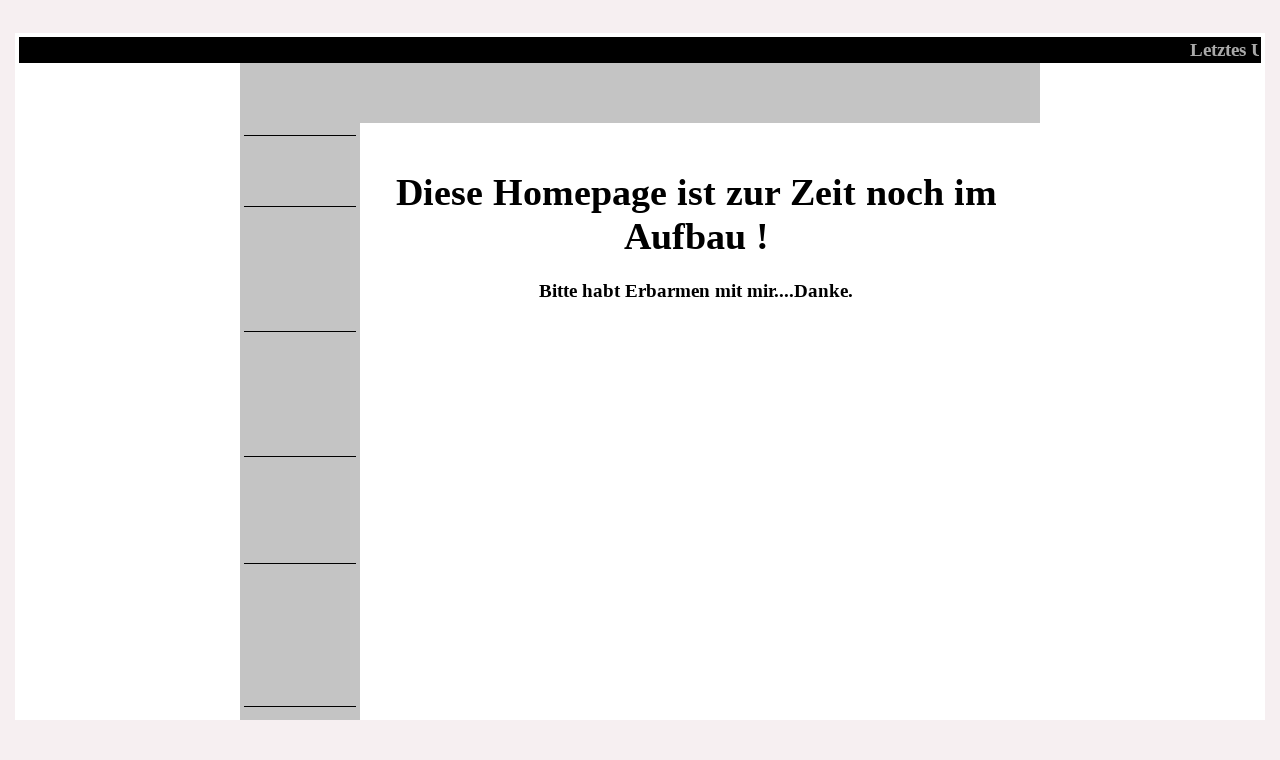

--- FILE ---
content_type: text/html
request_url: http://www.eastsidecustom.de/index2.html
body_size: 7329
content:


<!-- **** design & layout by eastsidecustom **** -->
<!DOCTYPE HTML PUBLIC "-//W3C//DTD HTML 4.01 Transitional//EN">
<html>
<head>
<title>Eastsidecustom - Homepage »»»»»»»»»»»»»»»»»»»»»»»»»»»»»»»»»»»»»»»»»»»»»»»»»»»»»»»»»»»»»»»»»»»»»»»»»»»»»»</title>
        <meta name="generator" content="Ulli Meybohms HTML Editor Phase 5">
        <meta name="page-type" content="private Homepage">
        <meta name="description" content="Seitenbeschreibung">
        <meta name="keywords" content="Texte, Copyright, Index, Start, Welcome to, usw.">
        <meta name="author" content="eastsidecustom, Eastsidecustom">
        <meta name="copyright" content="eastsidecustom, Eastsidecustom">
        <meta name="dc.publisher" content="eastsidecustom, Eastsidecustom">
        <meta name="dc.language" content="de">
        <meta http-equiv="language" content="de">
        <meta http-equiv="content-type" content="text/html; charset=iso-8859-1">
        <meta http-equiv="pragma" content="no-cache">
        <meta http-equiv="imagetoolbar" content="no">
        <meta name="revisit-after" content="30 days">
        <meta name="date" content="2005-01-29">
        <meta name="copyright" content="Eastsidecustom">


<style type="text/css">
body
 {
font-family: georgia,comic sans ms,times new roman,verdana,brussels;
background-color: #f6eff1;
scrollbar-face-color: gray;
scrollbar-shadow-color: darkgray;
scrollbar-highlight-color: darkgray;
scrollbar-3dlight-color: darkgray;
scrollbar-darkshadow-color: darkgray;
scrollbar-track-color: gray;
scrollbar-arrow-color: #00008b;
}
a:link {
color: dimgray; text-align:center;  text-decoration: none
}
a:visited {
color: darkblue; text-align:center; text-decoration: none
}
a:active {
color: black; text-align:center; text-decoration: none
}
a:hover {
color: black; text-align:center; text-decoration: none
}
</style>
</head>


<body bgcolor="#f0f0f0" leftmargin="15" topmargin="15" link="#C60000" vlink="#C60000" alink="#FF0000">
<table border="0" cellspacing="0" width="100%" cellpadding="4" style="border-left-width: 0; border-right-width: 0; border-collapse:collapse" bordercolor="#111111" bgcolor="#FFFFFF" height="791">
      <tr>
        <td width="100%" valign="top" height="550" colspan="3"><!-- -------------------------------------------------------------- -->

<table border="2" cellpadding="0" cellspacing="0" width="100%" bordercolorlight="#C0C0C0" bordercolordark="#808080" style="border-collapse: collapse" bordercolor="#000000">
  <tr>
    <td>

                        <b><big><font color="darkgray">
                            <marquee scrollamount="2" scrolldelay="60" bgcolor="#000000">
                                    <script>
<!--
Datum = new Date(document.lastModified);
Jahr = Datum.getYear();
 if (Jahr  < 2000) Jahr+=1900
Monat = Datum.getMonth() ;
Monatsname = new Array ("Januar","Februar","März","April","Mai","Juni","Juli","August","September","Oktober","November","Dezember");
Tag = Datum.getDate();
Wochentag = Datum.getDay();
Wochentagname = new Array ("Sonntag","Montag","Dienstag","Mittwoch","Donnerstag","Freitag","Samstag");

Stunden = Datum.getHours();

var Minuten = Datum.getMinutes();

var NachVoll  = ((Minuten < 10) ? "0" :"");
document.write("Letztes Update am "
 + Wochentagname[Wochentag] +
", dem "
 + Tag +
 ". "
 + Monatsname[Monat] + " "
 + Jahr );
document.write( ", "+ Stunden + ":" + NachVoll + Minuten + " MEZ");

   // -->

</script></marquee>
                    </font></big></b>

        </td>
  </tr>
</table>



<div align="center">
  <table border="0" cellpadding="4" cellspacing="0" style="border-collapse: collapse" bordercolor="#111111" width="800" height="600" bgcolor="#FFFFFF">
    <tr>
      <td width="100%" colspan="2" align="left" valign="top" height="60" bgcolor="#c4c4c4" >
      <table border="0" cellpadding="0" cellspacing="0" style="border-collapse: collapse" bordercolor="#111111" width="100%" height="50">
        <tr>
          <td width="16%">&nbsp;</td>
          <td width="84%" align="center">
</td>
        </tr>
      </table>

      </td>
    </tr>
    <tr>
      <td width="110" height="400" align="left" valign="top" bgcolor="#c4c4c4">

          <!--****Start-Navigation****-->
    <div align="left"><hr size="1" width="110" color="#000000">

                <table border="0" cellpadding="0" cellspacing="0" style="border-collapse: collapse" bordercolor="#111111" width="100%">
          <tr>
            <td width="100%" colspan="2">
                <font color='#000000' class='f13'><b><big></big></b></font></a></td>
          </tr>

                        <tr align="center">
                          <td align="left" valign="top">
                         <br>
&nbsp;</td>
                          <td align="left" valign="top">
              <br>
&nbsp;</td>
                        </tr>
                  </form>
        </table>

      <table border="0" cellspacing="0" width="110" cellpadding="0" style="border-left-width: 0; border-right-width: 0">
        <tr>
          <td align="left" valign="top" height="4" width="110" bgcolor="#000000"></td>
           <br>
        </tr>
<hr size="1" width="110" color="#000000">
<br>
<font color='#000000'><b><big></big></b></font>
<br>
<font color='#000000'></font></a>
<br>
<font color='#000000'></font>
<br>
<font color='#000000'></font>
<br><br>
<hr size="1" width="110" color="#000000">
<br>
<font color='#000000'><b><big></big></b></font>
<br>
<font color='#000000'></font>
<br>
<font color='#000000'></font>
<br>
<font color='#000000'></font>
<br><br>
<hr size="1" width="110" color="#000000">
<br>
<font color='#000000'><b><big></big></b></font>
<br>
<font color='#000000'></font>
<br>
<font color='#000000'></font>
<br><br>
<hr size="1" width="110" color="#000000">
<br>
<font color='#000000'><b><big></big></b></font>
<br>
<font color='#000000'></font>
<br>
<font color='#000000'></font>
<br>
<font color='#000000'></font>
<br>
<font color='#000000'></font>
<br><br>
<hr size="1" width="110" color="#000000">
<br><br>
</table>

      </td>
      <td width="690" height="800" align="left" valign="top">
      <table border="0" cellspacing="0" width="100%" cellpadding="4" style="border-left-width: 0; border-right-width: 0; border-collapse:collapse" bordercolor="#111111" bgcolor="#FFFFFF" height="791">
      <tr>
        <td width="100%" valign="top" height="550" colspan="3" align="center">
        <br>
<h1><b><big>Diese Homepage ist zur Zeit noch im Aufbau !</big></b></h1>
<h3><b>Bitte habt Erbarmen mit mir....Danke. <br><br><br>





</td>

<td>

</td>
</tr>

</table>





        </td>
      </tr>
    </table>
  </div>

</td>
      </tr>


        <!--****Start-Abspann****-->
<br>
 <table width="100%" border="0" cellpadding="0" cellspacing="0" align="center"><tr valign="bottom"><td>&nbsp;
<p align="center" style="margin-top: 1; margin-bottom: 0">&nbsp;
<font color="#808080"><tt>
---------------- Copyright&nbsp;&copy;&nbsp;2018&nbsp;by&nbsp;eastsidecustom.de
---------------<br>
        Stand:&nbsp;Dezember 2018<br>
        Alle Rechte vorbehalten.<br>
Vervielf&auml;ltigung nur mit Genehmigung von eastsidecustom.de<br>
        </tt></font><br></p>
        <!--****Ende-Abspann****-->
</td></tr></table>
        </td>

      </tr>
     </table>
      </td>
    </tr>
  </table>
  </center>
</div>
</body>
</html>